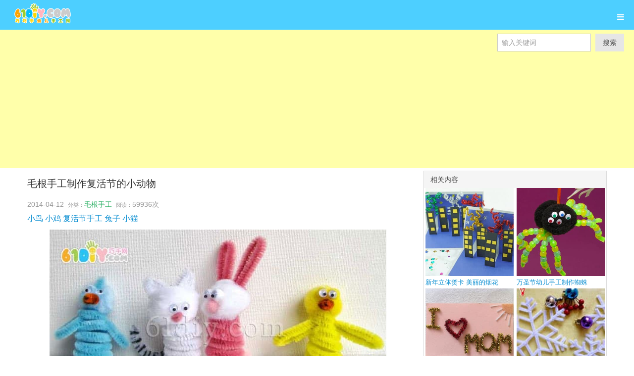

--- FILE ---
content_type: text/html; charset=utf-8
request_url: https://m.61diy.com/pipecleaner/8599.html
body_size: 4622
content:
<!DOCTYPE html>
<html>
	<head>
		<meta charset="utf-8">
		<title>毛根手工制作复活节的小动物_巧巧手幼儿手工网</title>
        <meta name="keywords" content="复活节手工,小鸡手工,兔子手工,小鸟手工,小猫手" />
        <meta name="description" content="可爱有趣的复活节的小动物：小鸡、兔子、小鸟、小猫" />
		<meta http-equiv="X-UA-Compatible" content="IE=edge">
		<meta name="viewport" content="width=device-width, initial-scale=1.0, minimum-scale=1.0, maximum-scale=1.0, user-scalable=no">
		<meta name="format-detection" content="telephone=no">
		<meta name="renderer" content="webkit">
		<meta http-equiv="Cache-Control" content="no-transform" />
		<meta http-equiv="Cache-Control" content="no-siteapp" />
		<link rel="stylesheet" href="/assets/css/amazeui.min.css" />
        <link rel="stylesheet" href="/assets/css/app.css" />
		<style>
			@media only screen and (min-width: 1200px) {
			      .blog-g-fixed {
			        max-width: 1200px;
			      }
			    }
			
			    @media only screen and (min-width: 641px) {
			      .blog-sidebar {
			        font-size: 1.4rem;
			      }
			    } 
		</style> 
        <script src="http://apps.bdimg.com/libs/jquery/2.1.4/jquery.min.js"></script>
	</head>
	<body><header data-am-widget="header" class="am-header am-header-default">
			 <h1 class="am-header-title"><a href="/"><img src="/templets/default/images/logo_m.gif" height="54" width="130" alt="巧巧手幼儿手工网" title="巧巧手幼儿手工网"/></a></h1>
		</header>
      
		<!-- Menu -->
		<nav data-am-widget="menu" class="am-menu  am-menu-offcanvas1" data-am-menu-offcanvas>
			<a href="javascript: void(0)" class="am-menu-toggle"> <i class="am-menu-toggle-icon am-icon-bars"></i>
			</a>
			<div class="am-offcanvas">
				<div class="am-offcanvas-bar">
					<ul class="am-menu-nav sm-block-grid-1">
						<li> <a href="/">首页</a></li>
                        
						<li> <a href="/huanbao/">环保手工</a></li>
                        
						<li> <a href="/caini/">开心彩泥</a></li>
                        
						<li> <a href="/zhezhi/">益智折纸</a></li>
                        
						<li> <a href="/tiehua/">精彩贴画</a></li>
                        
						<li> <a href="/jianzhi/">巧手剪纸</a></li>
                        
						<li> <a href="/buyi/">趣味布艺</a></li>
                        
						<li> <a href="/tuya/">快乐涂鸦</a></li>
                        
						<li> <a href="/sizhi/">趣味撕纸</a></li>
                        
						<li> <a href="/shengzi/">百变绳子</a></li>
                        
						<li> <a href="/other/">综合其它</a></li>
                        
                        <li> <a href="/specials/">手工专题</a></li>
                        <li> <a href="/season/">四季手工</a></li>
                        <li> <a href="/holiday/">节日手工</a></li>
                        <li> <a href="/huanjing/">幼儿园环境布置</a></li>
                        <li> <a href="/mama/">妈妈手工</a></li>
                        <li> <a href="/food/">趣味美食DIY</a></li>
                        <li> <a href="/pipecleaner/">毛根手工</a></li>
                        <li> <a href="/magiccorn/">玉米粒手工</a></li>
                    </ul>
				</div>
			</div>
</nav>
<div class="searchs">
  <form class="am-topbar-form am-topbar-left am-form-inline am-topbar-right" role="search" action="/plus/search_m.php">
		<input type="hidden" name="mobile" value="1" />
		<input type="hidden" name="kwtype" value="0" />
      <div class="am-form-group">
        <input name="q" type="text" class="am-form-field am-input-sm" placeholder="输入关键词">
      </div>
      <button type="submit" class="am-btn am-btn-default am-btn-sm">搜索</button>
    </form></div>
	<script async src="//pagead2.googlesyndication.com/pagead/js/adsbygoogle.js"></script>
<!-- ad1 -->
<ins class="adsbygoogle"
     style="display:block"
     data-ad-client="ca-pub-3210211330125768"
     data-ad-slot="1882343060"
     data-ad-format="auto"></ins>
<script>
(adsbygoogle = window.adsbygoogle || []).push({});
</script>
		<div class="am-g am-g-fixed blog-g-fixed">
			<div class="am-u-md-8">
				<article class="blog-main">
					 <h3 class="am-article-title blog-title">
        毛根手工制作复活节的小动物
      </h3>
					 <div class="am-article-meta blog-meta">2014-04-12&nbsp;&nbsp;<small>分类：</small><a href="/pipecleaner/">毛根手工</a>&nbsp;&nbsp;<small>阅读：</small><script src="/plus/count.php?view=yes&aid=8599&mid=1" type='text/javascript' language="javascript"></script>次</div>
     <div><a href='/tags.php?/%E5%B0%8F%E9%B8%9F/'>小鸟</a> <a href='/tags.php?/%E5%B0%8F%E9%B8%A1/'>小鸡</a> <a href='/tags.php?/%E5%A4%8D%E6%B4%BB%E8%8A%82%E6%89%8B%E5%B7%A5/'>复活节手工</a> <a href='/tags.php?/%E5%85%94%E5%AD%90/'>兔子</a> <a href='/tags.php?/%E5%B0%8F%E7%8C%AB/'>小猫</a> </div>
					<div class="am-g blog-contentam-g blog-content" style='padding: 10px;'>
						
                    <div style="text-align: center;">
	<img alt="毛根手工制作复活节的小动物" src="/uploads/allimg/140412/1-140412111610K4.jpg" style="width: 680px; height: 322px;" /><br />
	非常可爱的小动物们<br />
	<a href='http://www.61diy.com/cailiao/4734.html' target='_blank'><u>毛根</u></a>手工制作<a href='/specials/jieri/1971.html' target='_blank'><u>复活节</u></a>的小动物：<a href='/specials/dongwu/4705.html' target='_blank'><u>小鸟</u></a>、<a href='/specials/dongwu/3445.html' target='_blank'><u>小鸡</u></a>、<a href='/specials/dongwu/3448.html' target='_blank'><u>小猫</u></a>、<a href='/specials/dongwu/992.html' target='_blank'><u>小兔</u></a><br />
	<br />
	手工材料：毛根、<a href='http://www.61diy.com/cailiao/4736.html' target='_blank'><u>活动眼睛</u></a>、毛球、剪刀、胶水<br />
	<img alt="毛根手工制作复活节的小动物" src="/uploads/allimg/140412/1-140412111G1V8.jpg" style="width: 680px; height: 175px;" /><br />
	怎样用毛条制作螺旋状身体<br />
	<img alt="毛根手工制作复活节的小动物——小鸟" src="/uploads/allimg/140412/1-140412111I5359.jpg" style="width: 350px; height: 467px;" /><br />
	小鸟<br />
	<img alt="毛根手工制作复活节的小动物" src="/uploads/allimg/140412/1-140412111K4164.jpg" style="width: 450px; height: 338px;" /><br />
	小兔<br />
	<img alt="毛根手工制作复活节的小动物——小鸡" src="/uploads/allimg/140412/1-140412111P5237.jpg" style="width: 450px; height: 338px;" /><br />
	小鸡<br />
	<img alt="毛根手工制作复活节的小动物" src="/uploads/allimg/140412/1-140412111R0D3.jpg" style="width: 450px; height: 338px;" /><br />
	小猫</div>

					</div>                   
<div class="dede_pages">
						<ul data-am-widget="pagination" class="am-pagination am-pagination-default"></ul>
					</div>
                    <div style='padding: 3px 0;'>
         <!-- 广告位：优惠券二维码 -->
<script async src="//pagead2.googlesyndication.com/pagead/js/adsbygoogle.js"></script>
<!-- wep文章尾部 -->
<ins class="adsbygoogle"
     style="display:block"
     data-ad-client="ca-pub-3210211330125768"
     data-ad-slot="9420076445"
     data-ad-format="auto"></ins>
<script>
(adsbygoogle = window.adsbygoogle || []).push({});
</script>        
   <script>
(function() {
    var s = "_" + Math.random().toString(36).slice(2);
    document.write('<div id="' + s + '"></div>');
    (window.slotbydup=window.slotbydup || []).push({
        id: '4116830',
        container: s,
        size: '20,3',
        display: 'inlay-fix'
    });
})();
</script>      
    </div>

				</article>
           <div class="liketag">猜你喜欢：<a href='/tags.php?/%E5%B0%8F%E9%B8%9F/'>小鸟</a> <a href='/tags.php?/%E5%B0%8F%E9%B8%A1/'>小鸡</a> <a href='/tags.php?/%E5%A4%8D%E6%B4%BB%E8%8A%82%E6%89%8B%E5%B7%A5/'>复活节手工</a> <a href='/tags.php?/%E5%85%94%E5%AD%90/'>兔子</a> <a href='/tags.php?/%E5%B0%8F%E7%8C%AB/'>小猫</a> </div>
           <section class="am-panel am-panel-default">
						<ul class="am-list blog-list"><table width='100%' border='0' cellspacing='0' cellpadding='0'>
<tr>
    <td width='50%'>
<li><a href="/pipecleaner/12540.html" title="毛根手工制作复活节彩蛋"><img src='/uploads/allimg/150611/1-1506111051040-L.jpg' border='0' width='120' height='90' alt='毛根手工制作复活节彩蛋'></br><div class="title">毛根手工制作复活节彩蛋</div></a>
							</li>
    </td>
    <td width='50%'>
<li><a href="/pipecleaner/12480.html" title="扭扭棒教程 兔子和胡萝卜"><img src='/uploads/allimg/150607/1-15060G505400-L.jpg' border='0' width='120' height='90' alt='扭扭棒教程 兔子和胡萝卜'></br><div class="title">扭扭棒教程 兔子和胡萝卜</div></a>
							</li>
    </td>
    </tr>
<tr>
    <td width='50%'>
<li><a href="/pipecleaner/11770.html" title="非常简单的毛根小兔子手"><img src='/uploads/allimg/150401/1-1504011P6020-L.jpg' border='0' width='120' height='90' alt='非常简单的毛根小兔子手工'></br><div class="title">非常简单的毛根小兔子手</div></a>
							</li>
    </td>
    <td width='50%'>
<li><a href="/pipecleaner/11665.html" title="毛根DIY笔头 复活节的小鸡"><img src='/uploads/allimg/150324/1-1503241029380-L.jpg' border='0' width='120' height='90' alt='毛根DIY笔头 复活节的小鸡、兔子、胡萝卜'></br><div class="title">毛根DIY笔头 复活节的小鸡</div></a>
							</li>
    </td>
    </tr>
<tr>
    <td width='50%'>
<li><a href="/pipecleaner/11656.html" title="复活节手工 毛根串珠彩蛋"><img src='/uploads/allimg/150322/1-150322201F20-L.jpg' border='0' width='120' height='90' alt='复活节手工 毛根串珠彩蛋DIY'></br><div class="title">复活节手工 毛根串珠彩蛋</div></a>
							</li>
    </td>
    <td width='50%'>
<li><a href="/pipecleaner/8638.html" title="毛根编织彩蛋篮子和小鸟"><img src='/uploads/allimg/140418/1-14041PHI90-L.jpg' border='0' width='120' height='90' alt='毛根编织彩蛋篮子和小鸟'></br><div class="title">毛根编织彩蛋篮子和小鸟</div></a>
							</li>
    </td>
    </tr>
    </table>
</ul>
					</section>
         <script async src="//pagead2.googlesyndication.com/pagead/js/adsbygoogle.js"></script>
<!-- ad2 -->
<ins class="adsbygoogle"
     style="display:block"
     data-ad-client="ca-pub-3210211330125768"
     data-ad-slot="5401241086"
     data-ad-format="auto"></ins>
<script>
(adsbygoogle = window.adsbygoogle || []).push({});
</script>
			</div>
           
			<div class="am-u-md-4 blog-sidebar">
				<div class="am-panel-group">
					<section class="am-panel am-panel-default">
						<div class="am-panel-hd">相关内容</div>
						<ul class="am-list blog-list"><table width='100%' border='0' cellspacing='0' cellpadding='0'>
<tr>
    <td width='50%'>
<li><a href="/pipecleaner/18255.html" title="新年立体贺卡 美丽的烟花"><img src='/uploads/allimg/181224/2-1Q2242023010-L.jpg' border='0' width='120' height='120' alt='新年立体贺卡 美丽的烟花'></br><div class="title">新年立体贺卡 美丽的烟花</div></a>
							</li>
    </td>
    <td width='50%'>
<li><a href="/pipecleaner/18166.html" title="万圣节幼儿手工制作蜘蛛"><img src='/uploads/allimg/181023/2-1Q0232152040-L.jpg' border='0' width='120' height='120' alt='万圣节幼儿手工制作蜘蛛'></br><div class="title">万圣节幼儿手工制作蜘蛛</div></a>
							</li>
    </td>
    </tr>
<tr>
    <td width='50%'>
<li><a href="/pipecleaner/18006.html" title="毛根制作简单的母亲节贺卡"><img src='/uploads/allimg/180429/2-1P4292211420-L.jpg' border='0' width='120' height='120' alt='毛根制作简单的母亲节贺卡'></br><div class="title">毛根制作简单的母亲节贺卡</div></a>
							</li>
    </td>
    <td width='50%'>
<li><a href="/pipecleaner/17910.html" title="怎样用毛根制作冬天的雪花"><img src='/uploads/allimg/171127/2-1G12H204540-L.jpg' border='0' width='120' height='120' alt='怎样用毛根制作冬天的雪花'></br><div class="title">怎样用毛根制作冬天的雪花</div></a>
							</li>
    </td>
    </tr>
<tr>
    <td width='50%'>
<li><a href="/pipecleaner/17865.html" title="制作万圣节蜘蛛头饰"><img src='/uploads/allimg/171030/2-1G0302122070-L.jpg' border='0' width='120' height='120' alt='制作万圣节蜘蛛头饰'></br><div class="title">制作万圣节蜘蛛头饰</div></a>
							</li>
    </td>
    <td width='50%'>
<li><a href="/pipecleaner/17829.html" title="超简单的万圣节手工 泡沫球毛根"><img src='/uploads/allimg/171021/2-1G0211130360-L.jpg' border='0' width='120' height='120' alt='超简单的万圣节手工 泡沫球毛根怪物'></br><div class="title">超简单的万圣节手工 泡沫球毛根</div></a>
							</li>
    </td>
    </tr>
    </table>
</ul>
					</section>
                 
					<section class="am-panel am-panel-default">
						<div class="am-panel-hd">热点内容</div>
						<ul class="am-list blog-list"><table width='100%' border='0' cellspacing='0' cellpadding='0'>
<tr>
    <td width='50%'>
<li><a href="/pipecleaner/12455.html" title="毛根制作花朵教程"><img src='/uploads/allimg/150605/1-1506050931420-L.jpg' border='0' width='120' height='120' alt='毛根制作花朵教程'></br><div class="title">毛根制作花朵教程</div></a>
							</li>
    </td>
    <td width='50%'>
<li><a href="/pipecleaner/12480.html" title="扭扭棒教程 兔子和胡萝卜"><img src='/uploads/allimg/150607/1-15060G505400-L.jpg' border='0' width='120' height='120' alt='扭扭棒教程 兔子和胡萝卜'></br><div class="title">扭扭棒教程 兔子和胡萝卜</div></a>
							</li>
    </td>
    </tr>
<tr>
    <td width='50%'>
<li><a href="/pipecleaner/8599.html" title="毛根手工制作复活节的小动物"><img src='/uploads/allimg/140412/1-1404121113240-L.jpg' border='0' width='120' height='120' alt='毛根手工制作复活节的小动物'></br><div class="title">毛根手工制作复活节的小动物</div></a>
							</li>
    </td>
    <td width='50%'>
<li><a href="/pipecleaner/6786.html" title="手工制作扭扭棒花束"><img src='/uploads/allimg/130317/1-13031G604020-L.jpg' border='0' width='120' height='120' alt='手工制作扭扭棒花束'></br><div class="title">手工制作扭扭棒花束</div></a>
							</li>
    </td>
    </tr>
<tr>
    <td width='50%'>
<li><a href="/pipecleaner/5849.html" title="扭扭棒制作迷你花盆"><img src='/uploads/allimg/121023/2-1210231450430-L.jpg' border='0' width='120' height='120' alt='扭扭棒制作迷你花盆'></br><div class="title">扭扭棒制作迷你花盆</div></a>
							</li>
    </td>
    <td width='50%'>
<li><a href="/pipecleaner/7950.html" title="毛根小花手工制作"><img src='/uploads/allimg/131203/1-1312031314010-L.jpg' border='0' width='120' height='120' alt='毛根小花手工制作'></br><div class="title">毛根小花手工制作</div></a>
							</li>
    </td>
    </tr>
    </table>
</ul>
					</section>
				</div>
			</div>
		</div>
       <script async src="//pagead2.googlesyndication.com/pagead/js/adsbygoogle.js"></script>
<!-- wap4 -->
<ins class="adsbygoogle"
     style="display:block"
     data-ad-client="ca-pub-3210211330125768"
     data-ad-slot="6233764434"
     data-ad-format="auto"></ins>
<script>
(adsbygoogle = window.adsbygoogle || []).push({});
</script>
        <footer class="blog-footer">
    <small>Powered by <a href="http://www.61diy.com" title="巧巧手幼儿手工网" target="_blank"><strong>www.61diy.com</strong></a><br/> Copyright &copy; 2017-2027 巧巧手幼儿手工网 版权所有&nbsp;&nbsp;<a target="_blank" href="https://beian.miit.gov.cn" style="display:inline-block;text-decoration:none;">沪ICP备06029530号-2</a>      
<!-- /powered --></small> <script>
var _hmt = _hmt || [];
(function() {
  var hm = document.createElement("script");
  hm.src = "https://hm.baidu.com/hm.js?fc62d552064d5b467cc2f3a8901bb8ba";
  var s = document.getElementsByTagName("script")[0]; 
  s.parentNode.insertBefore(hm, s);
})();
</script><script src="https://s5.cnzz.com/z_stat.php?id=1000334636&web_id=1000334636" language="JavaScript"></script>
 <div>
 <a target="_blank" href="http://www.beian.gov.cn/portal/registerSystemInfo?recordcode=31010102003841" style="display:inline-block;text-decoration:none;height:20px;line-height:20px;"><img src="/templets/default/images/beian.png" style="float:left;"/><p style="float:left;height:20px;line-height:20px;margin: 0px 0px 0px 5px; color:#939393;">沪公网安备 31010102003841号</p></a>
</div>
</footer>
		<!--[if lt IE 9]>
			<script src="http://libs.baidu.com/jquery/1.11.1/jquery.min.js"></script>
			<script src="http://cdn.staticfile.org/modernizr/2.8.3/modernizr.js"></script>
			<script src="/assets/js/polyfill/rem.min.js"></script>
			<script src="/assets/js/polyfill/respond.min.js"></script>
			<script src="/assets/js/amazeui.legacy.js"></script>
		<![endif]-->
		<!--[if (gte IE 9)|!(IE)]>
			<!-->
			<script src="/assets/js/jquery.min.js"></script>
			<script src="/assets/js/amazeui.min.js"></script>
		<!--<![endif]-->
	</body>

</html>


--- FILE ---
content_type: text/html; charset=utf-8
request_url: https://m.61diy.com/plus/count.php?view=yes&aid=8599&mid=1
body_size: -83
content:
document.write('59936');


--- FILE ---
content_type: text/html; charset=utf-8
request_url: https://www.google.com/recaptcha/api2/aframe
body_size: 265
content:
<!DOCTYPE HTML><html><head><meta http-equiv="content-type" content="text/html; charset=UTF-8"></head><body><script nonce="90de96Fvm9o3E87DcpRNTQ">/** Anti-fraud and anti-abuse applications only. See google.com/recaptcha */ try{var clients={'sodar':'https://pagead2.googlesyndication.com/pagead/sodar?'};window.addEventListener("message",function(a){try{if(a.source===window.parent){var b=JSON.parse(a.data);var c=clients[b['id']];if(c){var d=document.createElement('img');d.src=c+b['params']+'&rc='+(localStorage.getItem("rc::a")?sessionStorage.getItem("rc::b"):"");window.document.body.appendChild(d);sessionStorage.setItem("rc::e",parseInt(sessionStorage.getItem("rc::e")||0)+1);localStorage.setItem("rc::h",'1768877072730');}}}catch(b){}});window.parent.postMessage("_grecaptcha_ready", "*");}catch(b){}</script></body></html>